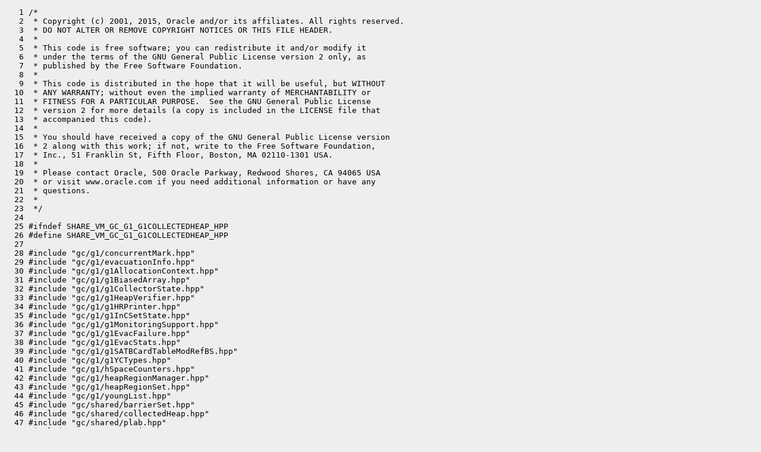

--- FILE ---
content_type: text/html
request_url: https://cr.openjdk.org/~david/JDK-8147814/webrev.01/src/share/vm/gc/g1/g1CollectedHeap.hpp.html
body_size: 22727
content:
<?xml version="1.0"?>
<!DOCTYPE html PUBLIC "-//W3C//DTD XHTML 1.0 Transitional//EN"
    "http://www.w3.org/TR/xhtml1/DTD/xhtml1-transitional.dtd">
<html xmlns="http://www.w3.org/1999/xhtml" xml:lang="en" lang="en">
<head><meta charset="utf-8">
<meta http-equiv="cache-control" content="no-cache" />
<meta http-equiv="Pragma" content="no-cache" />
<meta http-equiv="Expires" content="-1" />
<!--
   Note to customizers: the body of the webrev is IDed as SUNWwebrev
   to allow easy overriding by users of webrev via the userContent.css
   mechanism available in some browsers.

   For example, to have all "removed" information be red instead of
   brown, set a rule in your userContent.css file like:

       body#SUNWwebrev span.removed { color: red ! important; }
-->
<style type="text/css" media="screen">
body {
    background-color: #eeeeee;
}
hr {
    border: none 0;
    border-top: 1px solid #aaa;
    height: 1px;
}
div.summary {
    font-size: .8em;
    border-bottom: 1px solid #aaa;
    padding-left: 1em;
    padding-right: 1em;
}
div.summary h2 {
    margin-bottom: 0.3em;
}
div.summary table th {
    text-align: right;
    vertical-align: top;
    white-space: nowrap;
}
span.lineschanged {
    font-size: 0.7em;
}
span.oldmarker {
    color: red;
    font-size: large;
    font-weight: bold;
}
span.newmarker {
    color: green;
    font-size: large;
    font-weight: bold;
}
span.removed {
    color: brown;
}
span.changed {
    color: blue;
}
span.new {
    color: blue;
    font-weight: bold;
}
a.print { font-size: x-small; }

</style>

<style type="text/css" media="print">
pre { font-size: 0.8em; font-family: courier, monospace; }
span.removed { color: #444; font-style: italic }
span.changed { font-weight: bold; }
span.new { font-weight: bold; }
span.newmarker { font-size: 1.2em; font-weight: bold; }
span.oldmarker { font-size: 1.2em; font-weight: bold; }
a.print {display: none}
hr { border: none 0; border-top: 1px solid #aaa; height: 1px; }
</style>

<title>New src/share/vm/gc/g1/g1CollectedHeap.hpp</title>
<body id="SUNWwebrev">
<pre>
   1 /*
   2  * Copyright (c) 2001, 2015, Oracle and/or its affiliates. All rights reserved.
   3  * DO NOT ALTER OR REMOVE COPYRIGHT NOTICES OR THIS FILE HEADER.
   4  *
   5  * This code is free software; you can redistribute it and/or modify it
   6  * under the terms of the GNU General Public License version 2 only, as
   7  * published by the Free Software Foundation.
   8  *
   9  * This code is distributed in the hope that it will be useful, but WITHOUT
  10  * ANY WARRANTY; without even the implied warranty of MERCHANTABILITY or
  11  * FITNESS FOR A PARTICULAR PURPOSE.  See the GNU General Public License
  12  * version 2 for more details (a copy is included in the LICENSE file that
  13  * accompanied this code).
  14  *
  15  * You should have received a copy of the GNU General Public License version
  16  * 2 along with this work; if not, write to the Free Software Foundation,
  17  * Inc., 51 Franklin St, Fifth Floor, Boston, MA 02110-1301 USA.
  18  *
  19  * Please contact Oracle, 500 Oracle Parkway, Redwood Shores, CA 94065 USA
  20  * or visit www.oracle.com if you need additional information or have any
  21  * questions.
  22  *
  23  */
  24 
  25 #ifndef SHARE_VM_GC_G1_G1COLLECTEDHEAP_HPP
  26 #define SHARE_VM_GC_G1_G1COLLECTEDHEAP_HPP
  27 
  28 #include "gc/g1/concurrentMark.hpp"
  29 #include "gc/g1/evacuationInfo.hpp"
  30 #include "gc/g1/g1AllocationContext.hpp"
  31 #include "gc/g1/g1BiasedArray.hpp"
  32 #include "gc/g1/g1CollectorState.hpp"
  33 #include "gc/g1/g1HeapVerifier.hpp"
  34 #include "gc/g1/g1HRPrinter.hpp"
  35 #include "gc/g1/g1InCSetState.hpp"
  36 #include "gc/g1/g1MonitoringSupport.hpp"
  37 #include "gc/g1/g1EvacFailure.hpp"
  38 #include "gc/g1/g1EvacStats.hpp"
  39 #include "gc/g1/g1SATBCardTableModRefBS.hpp"
  40 #include "gc/g1/g1YCTypes.hpp"
  41 #include "gc/g1/hSpaceCounters.hpp"
  42 #include "gc/g1/heapRegionManager.hpp"
  43 #include "gc/g1/heapRegionSet.hpp"
  44 #include "gc/g1/youngList.hpp"
  45 #include "gc/shared/barrierSet.hpp"
  46 #include "gc/shared/collectedHeap.hpp"
  47 #include "gc/shared/plab.hpp"
  48 #include "memory/memRegion.hpp"
  49 #include "utilities/stack.hpp"
  50 
  51 // A "G1CollectedHeap" is an implementation of a java heap for HotSpot.
  52 // It uses the "Garbage First" heap organization and algorithm, which
  53 // may combine concurrent marking with parallel, incremental compaction of
  54 // heap subsets that will yield large amounts of garbage.
  55 
  56 // Forward declarations
  57 class HeapRegion;
  58 class HRRSCleanupTask;
  59 class GenerationSpec;
  60 class OopsInHeapRegionClosure;
  61 class G1ParScanThreadState;
  62 class G1ParScanThreadStateSet;
  63 class G1KlassScanClosure;
  64 class G1ParScanThreadState;
  65 class ObjectClosure;
  66 class SpaceClosure;
  67 class CompactibleSpaceClosure;
  68 class Space;
  69 class G1CollectorPolicy;
  70 class G1RemSet;
  71 class HeapRegionRemSetIterator;
  72 class ConcurrentMark;
  73 class ConcurrentMarkThread;
  74 class ConcurrentG1Refine;
  75 class ConcurrentGCTimer;
  76 class GenerationCounters;
  77 class STWGCTimer;
  78 class G1NewTracer;
  79 class G1OldTracer;
  80 class EvacuationFailedInfo;
  81 class nmethod;
  82 class Ticks;
  83 class WorkGang;
  84 class G1Allocator;
  85 class G1ArchiveAllocator;
  86 
  87 typedef OverflowTaskQueue&lt;StarTask, mtGC&gt;         RefToScanQueue;
  88 typedef GenericTaskQueueSet&lt;RefToScanQueue, mtGC&gt; RefToScanQueueSet;
  89 
  90 typedef int RegionIdx_t;   // needs to hold [ 0..max_regions() )
  91 typedef int CardIdx_t;     // needs to hold [ 0..CardsPerRegion )
  92 
  93 // The G1 STW is alive closure.
  94 // An instance is embedded into the G1CH and used as the
  95 // (optional) _is_alive_non_header closure in the STW
  96 // reference processor. It is also extensively used during
  97 // reference processing during STW evacuation pauses.
  98 class G1STWIsAliveClosure: public BoolObjectClosure {
  99   G1CollectedHeap* _g1;
 100 public:
 101   G1STWIsAliveClosure(G1CollectedHeap* g1) : _g1(g1) {}
 102   bool do_object_b(oop p);
 103 };
 104 
 105 class RefineCardTableEntryClosure;
 106 
 107 class G1RegionMappingChangedListener : public G1MappingChangedListener {
 108  private:
 109   void reset_from_card_cache(uint start_idx, size_t num_regions);
 110  public:
 111   virtual void on_commit(uint start_idx, size_t num_regions, bool zero_filled);
 112 };
 113 
 114 class G1CollectedHeap : public CollectedHeap {
 115   friend class VM_CollectForMetadataAllocation;
 116   friend class VM_G1CollectForAllocation;
 117   friend class VM_G1CollectFull;
 118   friend class VM_G1IncCollectionPause;
 119   friend class VMStructs;
 120   friend class MutatorAllocRegion;
 121   friend class G1GCAllocRegion;
 122   friend class G1HeapVerifier;
 123 
 124   // Closures used in implementation.
 125   friend class G1ParScanThreadState;
 126   friend class G1ParScanThreadStateSet;
 127   friend class G1ParTask;
 128   friend class G1PLABAllocator;
 129   friend class G1PrepareCompactClosure;
 130 
 131   // Other related classes.
 132   friend class HeapRegionClaimer;
 133 
 134   // Testing classes.
 135   friend class G1CheckCSetFastTableClosure;
 136 
 137 private:
 138   WorkGang* _workers;
 139 
 140   static size_t _humongous_object_threshold_in_words;
 141 
 142   // The secondary free list which contains regions that have been
 143   // freed up during the cleanup process. This will be appended to
 144   // the master free list when appropriate.
 145   FreeRegionList _secondary_free_list;
 146 
 147   // It keeps track of the old regions.
 148   HeapRegionSet _old_set;
 149 
 150   // It keeps track of the humongous regions.
 151   HeapRegionSet _humongous_set;
 152 
 153   void eagerly_reclaim_humongous_regions();
 154 
 155   // The number of regions we could create by expansion.
 156   uint _expansion_regions;
 157 
 158   // The block offset table for the G1 heap.
 159   G1BlockOffsetTable* _bot;
 160 
 161   // Tears down the region sets / lists so that they are empty and the
 162   // regions on the heap do not belong to a region set / list. The
 163   // only exception is the humongous set which we leave unaltered. If
 164   // free_list_only is true, it will only tear down the master free
 165   // list. It is called before a Full GC (free_list_only == false) or
 166   // before heap shrinking (free_list_only == true).
 167   void tear_down_region_sets(bool free_list_only);
 168 
 169   // Rebuilds the region sets / lists so that they are repopulated to
 170   // reflect the contents of the heap. The only exception is the
 171   // humongous set which was not torn down in the first place. If
 172   // free_list_only is true, it will only rebuild the master free
 173   // list. It is called after a Full GC (free_list_only == false) or
 174   // after heap shrinking (free_list_only == true).
 175   void rebuild_region_sets(bool free_list_only);
 176 
 177   // Callback for region mapping changed events.
 178   G1RegionMappingChangedListener _listener;
 179 
 180   // The sequence of all heap regions in the heap.
 181   HeapRegionManager _hrm;
 182 
 183   // Manages all allocations with regions except humongous object allocations.
 184   G1Allocator* _allocator;
 185 
 186   // Manages all heap verification.
 187   G1HeapVerifier* _verifier;
 188 
 189   // Outside of GC pauses, the number of bytes used in all regions other
 190   // than the current allocation region(s).
 191   size_t _summary_bytes_used;
 192 
 193   void increase_used(size_t bytes);
 194   void decrease_used(size_t bytes);
 195 
 196   void set_used(size_t bytes);
 197 
 198   // Class that handles archive allocation ranges.
 199   G1ArchiveAllocator* _archive_allocator;
 200 
 201   // Statistics for each allocation context
 202   AllocationContextStats _allocation_context_stats;
 203 
 204   // GC allocation statistics policy for survivors.
 205   G1EvacStats _survivor_evac_stats;
 206 
 207   // GC allocation statistics policy for tenured objects.
 208   G1EvacStats _old_evac_stats;
 209 
 210   // It specifies whether we should attempt to expand the heap after a
 211   // region allocation failure. If heap expansion fails we set this to
 212   // false so that we don't re-attempt the heap expansion (it's likely
 213   // that subsequent expansion attempts will also fail if one fails).
 214   // Currently, it is only consulted during GC and it's reset at the
 215   // start of each GC.
 216   bool _expand_heap_after_alloc_failure;
 217 
 218   // Helper for monitoring and management support.
 219   G1MonitoringSupport* _g1mm;
 220 
 221   // Records whether the region at the given index is (still) a
 222   // candidate for eager reclaim.  Only valid for humongous start
 223   // regions; other regions have unspecified values.  Humongous start
 224   // regions are initialized at start of collection pause, with
 225   // candidates removed from the set as they are found reachable from
 226   // roots or the young generation.
 227   class HumongousReclaimCandidates : public G1BiasedMappedArray&lt;bool&gt; {
 228    protected:
 229     bool default_value() const { return false; }
 230    public:
 231     void clear() { G1BiasedMappedArray&lt;bool&gt;::clear(); }
 232     void set_candidate(uint region, bool value) {
 233       set_by_index(region, value);
 234     }
 235     bool is_candidate(uint region) {
 236       return get_by_index(region);
 237     }
 238   };
 239 
 240   HumongousReclaimCandidates _humongous_reclaim_candidates;
 241   // Stores whether during humongous object registration we found candidate regions.
 242   // If not, we can skip a few steps.
 243   bool _has_humongous_reclaim_candidates;
 244 
 245   volatile unsigned _gc_time_stamp;
 246 
 247   G1HRPrinter _hr_printer;
 248 
 249   // It decides whether an explicit GC should start a concurrent cycle
 250   // instead of doing a STW GC. Currently, a concurrent cycle is
 251   // explicitly started if:
 252   // (a) cause == _gc_locker and +GCLockerInvokesConcurrent, or
 253   // (b) cause == _g1_humongous_allocation
 254   // (c) cause == _java_lang_system_gc and +ExplicitGCInvokesConcurrent.
 255   // (d) cause == _dcmd_gc_run and +ExplicitGCInvokesConcurrent.
 256   // (e) cause == _update_allocation_context_stats_inc
 257   // (f) cause == _wb_conc_mark
 258   bool should_do_concurrent_full_gc(GCCause::Cause cause);
 259 
 260   // indicates whether we are in young or mixed GC mode
 261   G1CollectorState _collector_state;
 262 
 263   // Keeps track of how many "old marking cycles" (i.e., Full GCs or
 264   // concurrent cycles) we have started.
 265   volatile uint _old_marking_cycles_started;
 266 
 267   // Keeps track of how many "old marking cycles" (i.e., Full GCs or
 268   // concurrent cycles) we have completed.
 269   volatile uint _old_marking_cycles_completed;
 270 
 271   bool _heap_summary_sent;
 272 
 273   // This is a non-product method that is helpful for testing. It is
 274   // called at the end of a GC and artificially expands the heap by
 275   // allocating a number of dead regions. This way we can induce very
 276   // frequent marking cycles and stress the cleanup / concurrent
 277   // cleanup code more (as all the regions that will be allocated by
 278   // this method will be found dead by the marking cycle).
 279   void allocate_dummy_regions() PRODUCT_RETURN;
 280 
 281   // Clear RSets after a compaction. It also resets the GC time stamps.
 282   void clear_rsets_post_compaction();
 283 
 284   // If the HR printer is active, dump the state of the regions in the
 285   // heap after a compaction.
 286   void print_hrm_post_compaction();
 287 
 288   // Create a memory mapper for auxiliary data structures of the given size and
 289   // translation factor.
 290   static G1RegionToSpaceMapper* create_aux_memory_mapper(const char* description,
 291                                                          size_t size,
 292                                                          size_t translation_factor);
 293 
 294   void log_gc_footer(jlong pause_time_counter);
 295 
 296   void trace_heap(GCWhen::Type when, const GCTracer* tracer);
 297 
 298   void process_weak_jni_handles();
 299 
 300   // These are macros so that, if the assert fires, we get the correct
 301   // line number, file, etc.
 302 
 303 #define heap_locking_asserts_params(_extra_message_)                          \
 304   "%s : Heap_lock locked: %s, at safepoint: %s, is VM thread: %s",            \
 305   (_extra_message_),                                                          \
 306   BOOL_TO_STR(Heap_lock-&gt;owned_by_self()),                                    \
 307   BOOL_TO_STR(SafepointSynchronize::is_at_safepoint()),                       \
 308   BOOL_TO_STR(Thread::current()-&gt;is_VM_thread())
 309 
 310 #define assert_heap_locked()                                                  \
 311   do {                                                                        \
 312     assert(Heap_lock-&gt;owned_by_self(),                                        \
 313            heap_locking_asserts_params("should be holding the Heap_lock"));   \
 314   } while (0)
 315 
 316 #define assert_heap_locked_or_at_safepoint(_should_be_vm_thread_)             \
 317   do {                                                                        \
 318     assert(Heap_lock-&gt;owned_by_self() ||                                      \
 319            (SafepointSynchronize::is_at_safepoint() &amp;&amp;                        \
 320              ((_should_be_vm_thread_) == Thread::current()-&gt;is_VM_thread())), \
 321            heap_locking_asserts_params("should be holding the Heap_lock or "  \
 322                                         "should be at a safepoint"));         \
 323   } while (0)
 324 
 325 #define assert_heap_locked_and_not_at_safepoint()                             \
 326   do {                                                                        \
 327     assert(Heap_lock-&gt;owned_by_self() &amp;&amp;                                      \
 328                                     !SafepointSynchronize::is_at_safepoint(), \
 329           heap_locking_asserts_params("should be holding the Heap_lock and "  \
 330                                        "should not be at a safepoint"));      \
 331   } while (0)
 332 
 333 #define assert_heap_not_locked()                                              \
 334   do {                                                                        \
 335     assert(!Heap_lock-&gt;owned_by_self(),                                       \
 336         heap_locking_asserts_params("should not be holding the Heap_lock"));  \
 337   } while (0)
 338 
 339 #define assert_heap_not_locked_and_not_at_safepoint()                         \
 340   do {                                                                        \
 341     assert(!Heap_lock-&gt;owned_by_self() &amp;&amp;                                     \
 342                                     !SafepointSynchronize::is_at_safepoint(), \
 343       heap_locking_asserts_params("should not be holding the Heap_lock and "  \
 344                                    "should not be at a safepoint"));          \
 345   } while (0)
 346 
 347 #define assert_at_safepoint(_should_be_vm_thread_)                            \
 348   do {                                                                        \
 349     assert(SafepointSynchronize::is_at_safepoint() &amp;&amp;                         \
 350               ((_should_be_vm_thread_) == Thread::current()-&gt;is_VM_thread()), \
 351            heap_locking_asserts_params("should be at a safepoint"));          \
 352   } while (0)
 353 
 354 #define assert_not_at_safepoint()                                             \
 355   do {                                                                        \
 356     assert(!SafepointSynchronize::is_at_safepoint(),                          \
 357            heap_locking_asserts_params("should not be at a safepoint"));      \
 358   } while (0)
 359 
 360 protected:
 361 
 362   // The young region list.
 363   YoungList*  _young_list;
 364 
 365   // The current policy object for the collector.
 366   G1CollectorPolicy* _g1_policy;
 367 
 368   // This is the second level of trying to allocate a new region. If
 369   // new_region() didn't find a region on the free_list, this call will
 370   // check whether there's anything available on the
 371   // secondary_free_list and/or wait for more regions to appear on
 372   // that list, if _free_regions_coming is set.
 373   HeapRegion* new_region_try_secondary_free_list(bool is_old);
 374 
 375   // Try to allocate a single non-humongous HeapRegion sufficient for
 376   // an allocation of the given word_size. If do_expand is true,
 377   // attempt to expand the heap if necessary to satisfy the allocation
 378   // request. If the region is to be used as an old region or for a
 379   // humongous object, set is_old to true. If not, to false.
 380   HeapRegion* new_region(size_t word_size, bool is_old, bool do_expand);
 381 
 382   // Initialize a contiguous set of free regions of length num_regions
 383   // and starting at index first so that they appear as a single
 384   // humongous region.
 385   HeapWord* humongous_obj_allocate_initialize_regions(uint first,
 386                                                       uint num_regions,
 387                                                       size_t word_size,
 388                                                       AllocationContext_t context);
 389 
 390   // Attempt to allocate a humongous object of the given size. Return
 391   // NULL if unsuccessful.
 392   HeapWord* humongous_obj_allocate(size_t word_size, AllocationContext_t context);
 393 
 394   // The following two methods, allocate_new_tlab() and
 395   // mem_allocate(), are the two main entry points from the runtime
 396   // into the G1's allocation routines. They have the following
 397   // assumptions:
 398   //
 399   // * They should both be called outside safepoints.
 400   //
 401   // * They should both be called without holding the Heap_lock.
 402   //
 403   // * All allocation requests for new TLABs should go to
 404   //   allocate_new_tlab().
 405   //
 406   // * All non-TLAB allocation requests should go to mem_allocate().
 407   //
 408   // * If either call cannot satisfy the allocation request using the
 409   //   current allocating region, they will try to get a new one. If
 410   //   this fails, they will attempt to do an evacuation pause and
 411   //   retry the allocation.
 412   //
 413   // * If all allocation attempts fail, even after trying to schedule
 414   //   an evacuation pause, allocate_new_tlab() will return NULL,
 415   //   whereas mem_allocate() will attempt a heap expansion and/or
 416   //   schedule a Full GC.
 417   //
 418   // * We do not allow humongous-sized TLABs. So, allocate_new_tlab
 419   //   should never be called with word_size being humongous. All
 420   //   humongous allocation requests should go to mem_allocate() which
 421   //   will satisfy them with a special path.
 422 
 423   virtual HeapWord* allocate_new_tlab(size_t word_size);
 424 
 425   virtual HeapWord* mem_allocate(size_t word_size,
 426                                  bool*  gc_overhead_limit_was_exceeded);
 427 
 428   // The following three methods take a gc_count_before_ret
 429   // parameter which is used to return the GC count if the method
 430   // returns NULL. Given that we are required to read the GC count
 431   // while holding the Heap_lock, and these paths will take the
 432   // Heap_lock at some point, it's easier to get them to read the GC
 433   // count while holding the Heap_lock before they return NULL instead
 434   // of the caller (namely: mem_allocate()) having to also take the
 435   // Heap_lock just to read the GC count.
 436 
 437   // First-level mutator allocation attempt: try to allocate out of
 438   // the mutator alloc region without taking the Heap_lock. This
 439   // should only be used for non-humongous allocations.
 440   inline HeapWord* attempt_allocation(size_t word_size,
 441                                       uint* gc_count_before_ret,
 442                                       uint* gclocker_retry_count_ret);
 443 
 444   // Second-level mutator allocation attempt: take the Heap_lock and
 445   // retry the allocation attempt, potentially scheduling a GC
 446   // pause. This should only be used for non-humongous allocations.
 447   HeapWord* attempt_allocation_slow(size_t word_size,
 448                                     AllocationContext_t context,
 449                                     uint* gc_count_before_ret,
 450                                     uint* gclocker_retry_count_ret);
 451 
 452   // Takes the Heap_lock and attempts a humongous allocation. It can
 453   // potentially schedule a GC pause.
 454   HeapWord* attempt_allocation_humongous(size_t word_size,
 455                                          uint* gc_count_before_ret,
 456                                          uint* gclocker_retry_count_ret);
 457 
 458   // Allocation attempt that should be called during safepoints (e.g.,
 459   // at the end of a successful GC). expect_null_mutator_alloc_region
 460   // specifies whether the mutator alloc region is expected to be NULL
 461   // or not.
 462   HeapWord* attempt_allocation_at_safepoint(size_t word_size,
 463                                             AllocationContext_t context,
 464                                             bool expect_null_mutator_alloc_region);
 465 
 466   // These methods are the "callbacks" from the G1AllocRegion class.
 467 
 468   // For mutator alloc regions.
 469   HeapRegion* new_mutator_alloc_region(size_t word_size, bool force);
 470   void retire_mutator_alloc_region(HeapRegion* alloc_region,
 471                                    size_t allocated_bytes);
 472 
 473   // For GC alloc regions.
 474   HeapRegion* new_gc_alloc_region(size_t word_size, uint count,
 475                                   InCSetState dest);
 476   void retire_gc_alloc_region(HeapRegion* alloc_region,
 477                               size_t allocated_bytes, InCSetState dest);
 478 
 479   // - if explicit_gc is true, the GC is for a System.gc() etc,
 480   //   otherwise it's for a failed allocation.
 481   // - if clear_all_soft_refs is true, all soft references should be
 482   //   cleared during the GC.
 483   // - it returns false if it is unable to do the collection due to the
 484   //   GC locker being active, true otherwise.
 485   bool do_full_collection(bool explicit_gc,
 486                           bool clear_all_soft_refs);
 487 
 488   // Callback from VM_G1CollectFull operation, or collect_as_vm_thread.
 489   virtual void do_full_collection(bool clear_all_soft_refs);
 490 
 491   // Resize the heap if necessary after a full collection.
 492   void resize_if_necessary_after_full_collection();
 493 
 494   // Callback from VM_G1CollectForAllocation operation.
 495   // This function does everything necessary/possible to satisfy a
 496   // failed allocation request (including collection, expansion, etc.)
 497   HeapWord* satisfy_failed_allocation(size_t word_size,
 498                                       AllocationContext_t context,
 499                                       bool* succeeded);
 500 private:
 501   // Helper method for satisfy_failed_allocation()
 502   HeapWord* satisfy_failed_allocation_helper(size_t word_size,
 503                                              AllocationContext_t context,
 504                                              bool do_gc,
 505                                              bool clear_all_soft_refs,
 506                                              bool expect_null_mutator_alloc_region,
 507                                              bool* gc_succeeded);
 508 
 509 protected:
 510   // Attempting to expand the heap sufficiently
 511   // to support an allocation of the given "word_size".  If
 512   // successful, perform the allocation and return the address of the
 513   // allocated block, or else "NULL".
 514   HeapWord* expand_and_allocate(size_t word_size, AllocationContext_t context);
 515 
 516   // Process any reference objects discovered during
 517   // an incremental evacuation pause.
 518   void process_discovered_references(G1ParScanThreadStateSet* per_thread_states);
 519 
 520   // Enqueue any remaining discovered references
 521   // after processing.
 522   void enqueue_discovered_references(G1ParScanThreadStateSet* per_thread_states);
 523 
 524 public:
 525   WorkGang* workers() const { return _workers; }
 526 
 527   G1Allocator* allocator() {
 528     return _allocator;
 529   }
 530 
 531   G1HeapVerifier* verifier() {
 532     return _verifier;
 533   }
 534 
 535   G1MonitoringSupport* g1mm() {
 536     assert(_g1mm != NULL, "should have been initialized");
 537     return _g1mm;
 538   }
 539 
 540   // Expand the garbage-first heap by at least the given size (in bytes!).
 541   // Returns true if the heap was expanded by the requested amount;
 542   // false otherwise.
 543   // (Rounds up to a HeapRegion boundary.)
 544   bool expand(size_t expand_bytes, double* expand_time_ms = NULL);
 545 
 546   // Returns the PLAB statistics for a given destination.
 547   inline G1EvacStats* alloc_buffer_stats(InCSetState dest);
 548 
 549   // Determines PLAB size for a given destination.
 550   inline size_t desired_plab_sz(InCSetState dest);
 551 
 552   inline AllocationContextStats&amp; allocation_context_stats();
 553 
 554   // Do anything common to GC's.
 555   void gc_prologue(bool full);
 556   void gc_epilogue(bool full);
 557 
 558   // Modify the reclaim candidate set and test for presence.
 559   // These are only valid for starts_humongous regions.
 560   inline void set_humongous_reclaim_candidate(uint region, bool value);
 561   inline bool is_humongous_reclaim_candidate(uint region);
 562 
 563   // Remove from the reclaim candidate set.  Also remove from the
 564   // collection set so that later encounters avoid the slow path.
 565   inline void set_humongous_is_live(oop obj);
 566 
 567   // Register the given region to be part of the collection set.
 568   inline void register_humongous_region_with_cset(uint index);
 569   // Register regions with humongous objects (actually on the start region) in
 570   // the in_cset_fast_test table.
 571   void register_humongous_regions_with_cset();
 572   // We register a region with the fast "in collection set" test. We
 573   // simply set to true the array slot corresponding to this region.
 574   void register_young_region_with_cset(HeapRegion* r) {
 575     _in_cset_fast_test.set_in_young(r-&gt;hrm_index());
 576   }
 577   void register_old_region_with_cset(HeapRegion* r) {
 578     _in_cset_fast_test.set_in_old(r-&gt;hrm_index());
 579   }
 580   inline void register_ext_region_with_cset(HeapRegion* r) {
 581     _in_cset_fast_test.set_ext(r-&gt;hrm_index());
 582   }
 583   void clear_in_cset(const HeapRegion* hr) {
 584     _in_cset_fast_test.clear(hr);
 585   }
 586 
 587   void clear_cset_fast_test() {
 588     _in_cset_fast_test.clear();
 589   }
 590 
 591   bool is_user_requested_concurrent_full_gc(GCCause::Cause cause);
 592 
 593   // This is called at the start of either a concurrent cycle or a Full
 594   // GC to update the number of old marking cycles started.
 595   void increment_old_marking_cycles_started();
 596 
 597   // This is called at the end of either a concurrent cycle or a Full
 598   // GC to update the number of old marking cycles completed. Those two
 599   // can happen in a nested fashion, i.e., we start a concurrent
 600   // cycle, a Full GC happens half-way through it which ends first,
 601   // and then the cycle notices that a Full GC happened and ends
 602   // too. The concurrent parameter is a boolean to help us do a bit
 603   // tighter consistency checking in the method. If concurrent is
 604   // false, the caller is the inner caller in the nesting (i.e., the
 605   // Full GC). If concurrent is true, the caller is the outer caller
 606   // in this nesting (i.e., the concurrent cycle). Further nesting is
 607   // not currently supported. The end of this call also notifies
 608   // the FullGCCount_lock in case a Java thread is waiting for a full
 609   // GC to happen (e.g., it called System.gc() with
 610   // +ExplicitGCInvokesConcurrent).
 611   void increment_old_marking_cycles_completed(bool concurrent);
 612 
 613   uint old_marking_cycles_completed() {
 614     return _old_marking_cycles_completed;
 615   }
 616 
 617   void register_concurrent_cycle_start(const Ticks&amp; start_time);
 618   void register_concurrent_cycle_end();
 619   void trace_heap_after_concurrent_cycle();
 620 
 621   G1HRPrinter* hr_printer() { return &amp;_hr_printer; }
 622 
 623   // Allocates a new heap region instance.
 624   HeapRegion* new_heap_region(uint hrs_index, MemRegion mr);
 625 
 626   // Allocate the highest free region in the reserved heap. This will commit
 627   // regions as necessary.
 628   HeapRegion* alloc_highest_free_region();
 629 
 630   // Frees a non-humongous region by initializing its contents and
 631   // adding it to the free list that's passed as a parameter (this is
 632   // usually a local list which will be appended to the master free
 633   // list later). The used bytes of freed regions are accumulated in
 634   // pre_used. If par is true, the region's RSet will not be freed
 635   // up. The assumption is that this will be done later.
 636   // The locked parameter indicates if the caller has already taken
 637   // care of proper synchronization. This may allow some optimizations.
 638   void free_region(HeapRegion* hr,
 639                    FreeRegionList* free_list,
 640                    bool par,
 641                    bool locked = false);
 642 
 643   // It dirties the cards that cover the block so that the post
 644   // write barrier never queues anything when updating objects on this
 645   // block. It is assumed (and in fact we assert) that the block
 646   // belongs to a young region.
 647   inline void dirty_young_block(HeapWord* start, size_t word_size);
 648 
 649   // Frees a humongous region by collapsing it into individual regions
 650   // and calling free_region() for each of them. The freed regions
 651   // will be added to the free list that's passed as a parameter (this
 652   // is usually a local list which will be appended to the master free
 653   // list later). The used bytes of freed regions are accumulated in
 654   // pre_used. If par is true, the region's RSet will not be freed
 655   // up. The assumption is that this will be done later.
 656   void free_humongous_region(HeapRegion* hr,
 657                              FreeRegionList* free_list,
 658                              bool par);
 659 
 660   // Facility for allocating in 'archive' regions in high heap memory and
 661   // recording the allocated ranges. These should all be called from the
 662   // VM thread at safepoints, without the heap lock held. They can be used
 663   // to create and archive a set of heap regions which can be mapped at the
 664   // same fixed addresses in a subsequent JVM invocation.
 665   void begin_archive_alloc_range();
 666 
 667   // Check if the requested size would be too large for an archive allocation.
 668   bool is_archive_alloc_too_large(size_t word_size);
 669 
 670   // Allocate memory of the requested size from the archive region. This will
 671   // return NULL if the size is too large or if no memory is available. It
 672   // does not trigger a garbage collection.
 673   HeapWord* archive_mem_allocate(size_t word_size);
 674 
 675   // Optionally aligns the end address and returns the allocated ranges in
 676   // an array of MemRegions in order of ascending addresses.
 677   void end_archive_alloc_range(GrowableArray&lt;MemRegion&gt;* ranges,
 678                                size_t end_alignment_in_bytes = 0);
 679 
 680   // Facility for allocating a fixed range within the heap and marking
 681   // the containing regions as 'archive'. For use at JVM init time, when the
 682   // caller may mmap archived heap data at the specified range(s).
 683   // Verify that the MemRegions specified in the argument array are within the
 684   // reserved heap.
 685   bool check_archive_addresses(MemRegion* range, size_t count);
 686 
 687   // Commit the appropriate G1 regions containing the specified MemRegions
 688   // and mark them as 'archive' regions. The regions in the array must be
 689   // non-overlapping and in order of ascending address.
 690   bool alloc_archive_regions(MemRegion* range, size_t count);
 691 
 692   // Insert any required filler objects in the G1 regions around the specified
 693   // ranges to make the regions parseable. This must be called after
 694   // alloc_archive_regions, and after class loading has occurred.
 695   void fill_archive_regions(MemRegion* range, size_t count);
 696 
 697   // For each of the specified MemRegions, uncommit the containing G1 regions
 698   // which had been allocated by alloc_archive_regions. This should be called
 699   // rather than fill_archive_regions at JVM init time if the archive file
 700   // mapping failed, with the same non-overlapping and sorted MemRegion array.
 701   void dealloc_archive_regions(MemRegion* range, size_t count);
 702 
 703 protected:
 704 
 705   // Shrink the garbage-first heap by at most the given size (in bytes!).
 706   // (Rounds down to a HeapRegion boundary.)
 707   virtual void shrink(size_t expand_bytes);
 708   void shrink_helper(size_t expand_bytes);
 709 
 710   #if TASKQUEUE_STATS
 711   static void print_taskqueue_stats_hdr(outputStream* const st);
 712   void print_taskqueue_stats() const;
 713   void reset_taskqueue_stats();
 714   #endif // TASKQUEUE_STATS
 715 
 716   // Schedule the VM operation that will do an evacuation pause to
 717   // satisfy an allocation request of word_size. *succeeded will
 718   // return whether the VM operation was successful (it did do an
 719   // evacuation pause) or not (another thread beat us to it or the GC
 720   // locker was active). Given that we should not be holding the
 721   // Heap_lock when we enter this method, we will pass the
 722   // gc_count_before (i.e., total_collections()) as a parameter since
 723   // it has to be read while holding the Heap_lock. Currently, both
 724   // methods that call do_collection_pause() release the Heap_lock
 725   // before the call, so it's easy to read gc_count_before just before.
 726   HeapWord* do_collection_pause(size_t         word_size,
 727                                 uint           gc_count_before,
 728                                 bool*          succeeded,
 729                                 GCCause::Cause gc_cause);
 730 
 731   void wait_for_root_region_scanning();
 732 
 733   // The guts of the incremental collection pause, executed by the vm
 734   // thread. It returns false if it is unable to do the collection due
 735   // to the GC locker being active, true otherwise
 736   bool do_collection_pause_at_safepoint(double target_pause_time_ms);
 737 
 738   // Actually do the work of evacuating the collection set.
 739   virtual void evacuate_collection_set(EvacuationInfo&amp; evacuation_info, G1ParScanThreadStateSet* per_thread_states);
 740 
 741   void pre_evacuate_collection_set();
 742   void post_evacuate_collection_set(EvacuationInfo&amp; evacuation_info, G1ParScanThreadStateSet* pss);
 743 
 744   // Print the header for the per-thread termination statistics.
 745   static void print_termination_stats_hdr();
 746   // Print actual per-thread termination statistics.
 747   void print_termination_stats(uint worker_id,
 748                                double elapsed_ms,
 749                                double strong_roots_ms,
 750                                double term_ms,
 751                                size_t term_attempts,
 752                                size_t alloc_buffer_waste,
 753                                size_t undo_waste) const;
 754   // Update object copying statistics.
 755   void record_obj_copy_mem_stats();
 756 
 757   // The g1 remembered set of the heap.
 758   G1RemSet* _g1_rem_set;
 759 
 760   // A set of cards that cover the objects for which the Rsets should be updated
 761   // concurrently after the collection.
 762   DirtyCardQueueSet _dirty_card_queue_set;
 763 
 764   // The closure used to refine a single card.
 765   RefineCardTableEntryClosure* _refine_cte_cl;
 766 
 767   // After a collection pause, make the regions in the CS into free
 768   // regions.
 769   void free_collection_set(HeapRegion* cs_head, EvacuationInfo&amp; evacuation_info, const size_t* surviving_young_words);
 770 
 771   // Abandon the current collection set without recording policy
 772   // statistics or updating free lists.
 773   void abandon_collection_set(HeapRegion* cs_head);
 774 
 775   // The concurrent marker (and the thread it runs in.)
 776   ConcurrentMark* _cm;
 777   ConcurrentMarkThread* _cmThread;
 778 
 779   // The concurrent refiner.
 780   ConcurrentG1Refine* _cg1r;
 781 
 782   // The parallel task queues
 783   RefToScanQueueSet *_task_queues;
 784 
 785   // True iff a evacuation has failed in the current collection.
 786   bool _evacuation_failed;
 787 
 788   EvacuationFailedInfo* _evacuation_failed_info_array;
 789 
 790   // Failed evacuations cause some logical from-space objects to have
 791   // forwarding pointers to themselves.  Reset them.
 792   void remove_self_forwarding_pointers();
 793 
 794   // Restore the preserved mark words for objects with self-forwarding pointers.
 795   void restore_preserved_marks();
 796 
 797   // Restore the objects in the regions in the collection set after an
 798   // evacuation failure.
 799   void restore_after_evac_failure();
 800 
 801   // Stores marks with the corresponding oop that we need to preserve during evacuation
 802   // failure.
 803   OopAndMarkOopStack*  _preserved_objs;
 804 
 805   // Preserve the mark of "obj", if necessary, in preparation for its mark
 806   // word being overwritten with a self-forwarding-pointer.
 807   void preserve_mark_during_evac_failure(uint worker_id, oop obj, markOop m);
 808 
 809 #ifndef PRODUCT
 810   // Support for forcing evacuation failures. Analogous to
 811   // PromotionFailureALot for the other collectors.
 812 
 813   // Records whether G1EvacuationFailureALot should be in effect
 814   // for the current GC
 815   bool _evacuation_failure_alot_for_current_gc;
 816 
 817   // Used to record the GC number for interval checking when
 818   // determining whether G1EvaucationFailureALot is in effect
 819   // for the current GC.
 820   size_t _evacuation_failure_alot_gc_number;
 821 
 822   // Count of the number of evacuations between failures.
 823   volatile size_t _evacuation_failure_alot_count;
 824 
 825   // Set whether G1EvacuationFailureALot should be in effect
 826   // for the current GC (based upon the type of GC and which
 827   // command line flags are set);
 828   inline bool evacuation_failure_alot_for_gc_type(bool gcs_are_young,
 829                                                   bool during_initial_mark,
 830                                                   bool during_marking);
 831 
 832   inline void set_evacuation_failure_alot_for_current_gc();
 833 
 834   // Return true if it's time to cause an evacuation failure.
 835   inline bool evacuation_should_fail();
 836 
 837   // Reset the G1EvacuationFailureALot counters.  Should be called at
 838   // the end of an evacuation pause in which an evacuation failure occurred.
 839   inline void reset_evacuation_should_fail();
 840 #endif // !PRODUCT
 841 
 842   // ("Weak") Reference processing support.
 843   //
 844   // G1 has 2 instances of the reference processor class. One
 845   // (_ref_processor_cm) handles reference object discovery
 846   // and subsequent processing during concurrent marking cycles.
 847   //
 848   // The other (_ref_processor_stw) handles reference object
 849   // discovery and processing during full GCs and incremental
 850   // evacuation pauses.
 851   //
 852   // During an incremental pause, reference discovery will be
 853   // temporarily disabled for _ref_processor_cm and will be
 854   // enabled for _ref_processor_stw. At the end of the evacuation
 855   // pause references discovered by _ref_processor_stw will be
 856   // processed and discovery will be disabled. The previous
 857   // setting for reference object discovery for _ref_processor_cm
 858   // will be re-instated.
 859   //
 860   // At the start of marking:
 861   //  * Discovery by the CM ref processor is verified to be inactive
 862   //    and it's discovered lists are empty.
 863   //  * Discovery by the CM ref processor is then enabled.
 864   //
 865   // At the end of marking:
 866   //  * Any references on the CM ref processor's discovered
 867   //    lists are processed (possibly MT).
 868   //
 869   // At the start of full GC we:
 870   //  * Disable discovery by the CM ref processor and
 871   //    empty CM ref processor's discovered lists
 872   //    (without processing any entries).
 873   //  * Verify that the STW ref processor is inactive and it's
 874   //    discovered lists are empty.
 875   //  * Temporarily set STW ref processor discovery as single threaded.
 876   //  * Temporarily clear the STW ref processor's _is_alive_non_header
 877   //    field.
 878   //  * Finally enable discovery by the STW ref processor.
 879   //
 880   // The STW ref processor is used to record any discovered
 881   // references during the full GC.
 882   //
 883   // At the end of a full GC we:
 884   //  * Enqueue any reference objects discovered by the STW ref processor
 885   //    that have non-live referents. This has the side-effect of
 886   //    making the STW ref processor inactive by disabling discovery.
 887   //  * Verify that the CM ref processor is still inactive
 888   //    and no references have been placed on it's discovered
 889   //    lists (also checked as a precondition during initial marking).
 890 
 891   // The (stw) reference processor...
 892   ReferenceProcessor* _ref_processor_stw;
 893 
 894   STWGCTimer* _gc_timer_stw;
 895   ConcurrentGCTimer* _gc_timer_cm;
 896 
 897   G1OldTracer* _gc_tracer_cm;
 898   G1NewTracer* _gc_tracer_stw;
 899 
 900   // During reference object discovery, the _is_alive_non_header
 901   // closure (if non-null) is applied to the referent object to
 902   // determine whether the referent is live. If so then the
 903   // reference object does not need to be 'discovered' and can
 904   // be treated as a regular oop. This has the benefit of reducing
 905   // the number of 'discovered' reference objects that need to
 906   // be processed.
 907   //
 908   // Instance of the is_alive closure for embedding into the
 909   // STW reference processor as the _is_alive_non_header field.
 910   // Supplying a value for the _is_alive_non_header field is
 911   // optional but doing so prevents unnecessary additions to
 912   // the discovered lists during reference discovery.
 913   G1STWIsAliveClosure _is_alive_closure_stw;
 914 
 915   // The (concurrent marking) reference processor...
 916   ReferenceProcessor* _ref_processor_cm;
 917 
 918   // Instance of the concurrent mark is_alive closure for embedding
 919   // into the Concurrent Marking reference processor as the
 920   // _is_alive_non_header field. Supplying a value for the
 921   // _is_alive_non_header field is optional but doing so prevents
 922   // unnecessary additions to the discovered lists during reference
 923   // discovery.
 924   G1CMIsAliveClosure _is_alive_closure_cm;
 925 
 926   // Cache used by G1CollectedHeap::start_cset_region_for_worker().
 927   HeapRegion** _worker_cset_start_region;
 928 
 929   // Time stamp to validate the regions recorded in the cache
 930   // used by G1CollectedHeap::start_cset_region_for_worker().
 931   // The heap region entry for a given worker is valid iff
 932   // the associated time stamp value matches the current value
 933   // of G1CollectedHeap::_gc_time_stamp.
 934   uint* _worker_cset_start_region_time_stamp;
 935 
 936   volatile bool _free_regions_coming;
 937 
 938 public:
 939 
 940   void set_refine_cte_cl_concurrency(bool concurrent);
 941 
 942   RefToScanQueue *task_queue(uint i) const;
 943 
 944   uint num_task_queues() const;
 945 
 946   // A set of cards where updates happened during the GC
 947   DirtyCardQueueSet&amp; dirty_card_queue_set() { return _dirty_card_queue_set; }
 948 
 949   // Create a G1CollectedHeap with the specified policy.
 950   // Must call the initialize method afterwards.
 951   // May not return if something goes wrong.
 952   G1CollectedHeap(G1CollectorPolicy* policy);
 953 
 954   // Initialize the G1CollectedHeap to have the initial and
 955   // maximum sizes and remembered and barrier sets
 956   // specified by the policy object.
 957   jint initialize();
 958 
 959   virtual void stop();
 960 
 961   // Return the (conservative) maximum heap alignment for any G1 heap
 962   static size_t conservative_max_heap_alignment();
 963 
 964   // Does operations required after initialization has been done.
 965   void post_initialize();
 966 
 967   // Initialize weak reference processing.
 968   void ref_processing_init();
 969 
 970   virtual Name kind() const {
 971     return CollectedHeap::G1CollectedHeap;
 972   }
 973 
 974   virtual const char* name() const {
 975     return "G1";
 976   }
 977 
 978   const G1CollectorState* collector_state() const { return &amp;_collector_state; }
 979   G1CollectorState* collector_state() { return &amp;_collector_state; }
 980 
 981   // The current policy object for the collector.
 982   G1CollectorPolicy* g1_policy() const { return _g1_policy; }
 983 
 984   virtual CollectorPolicy* collector_policy() const;
 985 
 986   // Adaptive size policy.  No such thing for g1.
 987   virtual AdaptiveSizePolicy* size_policy() { return NULL; }
 988 
 989   // The rem set and barrier set.
 990   G1RemSet* g1_rem_set() const { return _g1_rem_set; }
 991 
 992   void scrub_rem_set(BitMap* region_bm, BitMap* card_bm);
 993 
 994   unsigned get_gc_time_stamp() {
 995     return _gc_time_stamp;
 996   }
 997 
 998   inline void reset_gc_time_stamp();
 999 
1000   void check_gc_time_stamps() PRODUCT_RETURN;
1001 
1002   inline void increment_gc_time_stamp();
1003 
1004   // Reset the given region's GC timestamp. If it's starts humongous,
1005   // also reset the GC timestamp of its corresponding
1006   // continues humongous regions too.
1007   void reset_gc_time_stamps(HeapRegion* hr);
1008 
1009   // Apply the given closure on all cards in the Hot Card Cache, emptying it.
1010   void iterate_hcc_closure(CardTableEntryClosure* cl, uint worker_i);
1011 
1012   // Apply the given closure on all cards in the Dirty Card Queue Set, emptying it.
1013   void iterate_dirty_card_closure(CardTableEntryClosure* cl, uint worker_i);
1014 
1015   // The shared block offset table array.
1016   G1BlockOffsetTable* bot() const { return _bot; }
1017 
1018   // Reference Processing accessors
1019 
1020   // The STW reference processor....
1021   ReferenceProcessor* ref_processor_stw() const { return _ref_processor_stw; }
1022 
1023   G1NewTracer* gc_tracer_stw() const { return _gc_tracer_stw; }
1024 
1025   // The Concurrent Marking reference processor...
1026   ReferenceProcessor* ref_processor_cm() const { return _ref_processor_cm; }
1027 
1028   ConcurrentGCTimer* gc_timer_cm() const { return _gc_timer_cm; }
1029   G1OldTracer* gc_tracer_cm() const { return _gc_tracer_cm; }
1030 
1031   virtual size_t capacity() const;
1032   virtual size_t used() const;
1033   // This should be called when we're not holding the heap lock. The
1034   // result might be a bit inaccurate.
1035   size_t used_unlocked() const;
1036   size_t recalculate_used() const;
1037 
1038   // These virtual functions do the actual allocation.
1039   // Some heaps may offer a contiguous region for shared non-blocking
1040   // allocation, via inlined code (by exporting the address of the top and
1041   // end fields defining the extent of the contiguous allocation region.)
1042   // But G1CollectedHeap doesn't yet support this.
1043 
1044   virtual bool is_maximal_no_gc() const {
1045     return _hrm.available() == 0;
1046   }
1047 
1048   // The current number of regions in the heap.
1049   uint num_regions() const { return _hrm.length(); }
1050 
1051   // The max number of regions in the heap.
1052   uint max_regions() const { return _hrm.max_length(); }
1053 
1054   // The number of regions that are completely free.
1055   uint num_free_regions() const { return _hrm.num_free_regions(); }
1056 
1057   MemoryUsage get_auxiliary_data_memory_usage() const {
1058     return _hrm.get_auxiliary_data_memory_usage();
1059   }
1060 
1061   // The number of regions that are not completely free.
1062   uint num_used_regions() const { return num_regions() - num_free_regions(); }
1063 
1064 #ifdef ASSERT
1065   bool is_on_master_free_list(HeapRegion* hr) {
1066     return _hrm.is_free(hr);
1067   }
1068 #endif // ASSERT
1069 
1070   // Wrapper for the region list operations that can be called from
1071   // methods outside this class.
1072 
1073   void secondary_free_list_add(FreeRegionList* list) {
1074     _secondary_free_list.add_ordered(list);
1075   }
1076 
1077   void append_secondary_free_list() {
1078     _hrm.insert_list_into_free_list(&amp;_secondary_free_list);
1079   }
1080 
1081   void append_secondary_free_list_if_not_empty_with_lock() {
1082     // If the secondary free list looks empty there's no reason to
1083     // take the lock and then try to append it.
1084     if (!_secondary_free_list.is_empty()) {
1085       MutexLockerEx x(SecondaryFreeList_lock, Mutex::_no_safepoint_check_flag);
1086       append_secondary_free_list();
1087     }
1088   }
1089 
1090   inline void old_set_add(HeapRegion* hr);
1091   inline void old_set_remove(HeapRegion* hr);
1092 
1093   size_t non_young_capacity_bytes() {
1094     return (_old_set.length() + _humongous_set.length()) * HeapRegion::GrainBytes;
1095   }
1096 
1097   void set_free_regions_coming();
1098   void reset_free_regions_coming();
1099   bool free_regions_coming() { return _free_regions_coming; }
1100   void wait_while_free_regions_coming();
1101 
1102   // Determine whether the given region is one that we are using as an
1103   // old GC alloc region.
1104   bool is_old_gc_alloc_region(HeapRegion* hr);
1105 
1106   // Perform a collection of the heap; intended for use in implementing
1107   // "System.gc".  This probably implies as full a collection as the
1108   // "CollectedHeap" supports.
1109   virtual void collect(GCCause::Cause cause);
1110 
1111   virtual bool copy_allocation_context_stats(const jint* contexts,
1112                                              jlong* totals,
1113                                              jbyte* accuracy,
1114                                              jint len);
1115 
1116   // True iff an evacuation has failed in the most-recent collection.
1117   bool evacuation_failed() { return _evacuation_failed; }
1118 
1119   void remove_from_old_sets(const uint old_regions_removed, const uint humongous_regions_removed);
1120   void prepend_to_freelist(FreeRegionList* list);
1121   void decrement_summary_bytes(size_t bytes);
1122 
1123   virtual bool is_in(const void* p) const;
1124 #ifdef ASSERT
1125   // Returns whether p is in one of the available areas of the heap. Slow but
1126   // extensive version.
1127   bool is_in_exact(const void* p) const;
1128 #endif
1129 
1130   // Return "TRUE" iff the given object address is within the collection
1131   // set. Slow implementation.
1132   bool obj_in_cs(oop obj);
1133 
1134   inline bool is_in_cset(const HeapRegion *hr);
1135   inline bool is_in_cset(oop obj);
1136 
1137   inline bool is_in_cset_or_humongous(const oop obj);
1138 
1139  private:
1140   // This array is used for a quick test on whether a reference points into
1141   // the collection set or not. Each of the array's elements denotes whether the
1142   // corresponding region is in the collection set or not.
1143   G1InCSetStateFastTestBiasedMappedArray _in_cset_fast_test;
1144 
1145  public:
1146 
1147   inline InCSetState in_cset_state(const oop obj);
1148 
1149   // Return "TRUE" iff the given object address is in the reserved
1150   // region of g1.
1151   bool is_in_g1_reserved(const void* p) const {
1152     return _hrm.reserved().contains(p);
1153   }
1154 
1155   // Returns a MemRegion that corresponds to the space that has been
1156   // reserved for the heap
1157   MemRegion g1_reserved() const {
1158     return _hrm.reserved();
1159   }
1160 
1161   virtual bool is_in_closed_subset(const void* p) const;
1162 
1163   G1SATBCardTableLoggingModRefBS* g1_barrier_set() {
1164     return barrier_set_cast&lt;G1SATBCardTableLoggingModRefBS&gt;(barrier_set());
1165   }
1166 
1167   // This resets the card table to all zeros.  It is used after
1168   // a collection pause which used the card table to claim cards.
1169   void cleanUpCardTable();
1170 
1171   // Iteration functions.
1172 
1173   // Iterate over all objects, calling "cl.do_object" on each.
1174   virtual void object_iterate(ObjectClosure* cl);
1175 
1176   virtual void safe_object_iterate(ObjectClosure* cl) {
1177     object_iterate(cl);
1178   }
1179 
1180   // Iterate over heap regions, in address order, terminating the
1181   // iteration early if the "doHeapRegion" method returns "true".
1182   void heap_region_iterate(HeapRegionClosure* blk) const;
1183 
1184   // Return the region with the given index. It assumes the index is valid.
1185   inline HeapRegion* region_at(uint index) const;
1186 
1187   // Return the next region (by index) that is part of the same
1188   // humongous object that hr is part of.
1189   inline HeapRegion* next_region_in_humongous(HeapRegion* hr) const;
1190 
1191   // Calculate the region index of the given address. Given address must be
1192   // within the heap.
1193   inline uint addr_to_region(HeapWord* addr) const;
1194 
1195   inline HeapWord* bottom_addr_for_region(uint index) const;
1196 
1197   // Iterate over the heap regions in parallel. Assumes that this will be called
1198   // in parallel by ParallelGCThreads worker threads with distinct worker ids
1199   // in the range [0..max(ParallelGCThreads-1, 1)]. Applies "blk-&gt;doHeapRegion"
1200   // to each of the regions, by attempting to claim the region using the
1201   // HeapRegionClaimer and, if successful, applying the closure to the claimed
1202   // region. The concurrent argument should be set to true if iteration is
1203   // performed concurrently, during which no assumptions are made for consistent
1204   // attributes of the heap regions (as they might be modified while iterating).
1205   void heap_region_par_iterate(HeapRegionClosure* cl,
1206                                uint worker_id,
1207                                HeapRegionClaimer* hrclaimer,
1208                                bool concurrent = false) const;
1209 
1210   // Clear the cached cset start regions and (more importantly)
1211   // the time stamps. Called when we reset the GC time stamp.
1212   void clear_cset_start_regions();
1213 
1214   // Given the id of a worker, obtain or calculate a suitable
1215   // starting region for iterating over the current collection set.
1216   HeapRegion* start_cset_region_for_worker(uint worker_i);
1217 
1218   // Iterate over the regions (if any) in the current collection set.
1219   void collection_set_iterate(HeapRegionClosure* blk);
1220 
1221   // As above but starting from region r
1222   void collection_set_iterate_from(HeapRegion* r, HeapRegionClosure *blk);
1223 
1224   HeapRegion* next_compaction_region(const HeapRegion* from) const;
1225 
1226   // Returns the HeapRegion that contains addr. addr must not be NULL.
1227   template &lt;class T&gt;
1228   inline HeapRegion* heap_region_containing(const T addr) const;
1229 
1230   // A CollectedHeap is divided into a dense sequence of "blocks"; that is,
1231   // each address in the (reserved) heap is a member of exactly
1232   // one block.  The defining characteristic of a block is that it is
1233   // possible to find its size, and thus to progress forward to the next
1234   // block.  (Blocks may be of different sizes.)  Thus, blocks may
1235   // represent Java objects, or they might be free blocks in a
1236   // free-list-based heap (or subheap), as long as the two kinds are
1237   // distinguishable and the size of each is determinable.
1238 
1239   // Returns the address of the start of the "block" that contains the
1240   // address "addr".  We say "blocks" instead of "object" since some heaps
1241   // may not pack objects densely; a chunk may either be an object or a
1242   // non-object.
1243   virtual HeapWord* block_start(const void* addr) const;
1244 
1245   // Requires "addr" to be the start of a chunk, and returns its size.
1246   // "addr + size" is required to be the start of a new chunk, or the end
1247   // of the active area of the heap.
1248   virtual size_t block_size(const HeapWord* addr) const;
1249 
1250   // Requires "addr" to be the start of a block, and returns "TRUE" iff
1251   // the block is an object.
1252   virtual bool block_is_obj(const HeapWord* addr) const;
1253 
1254   // Section on thread-local allocation buffers (TLABs)
1255   // See CollectedHeap for semantics.
1256 
1257   bool supports_tlab_allocation() const;
1258   size_t tlab_capacity(Thread* ignored) const;
1259   size_t tlab_used(Thread* ignored) const;
1260   size_t max_tlab_size() const;
1261   size_t unsafe_max_tlab_alloc(Thread* ignored) const;
1262 
1263   // Can a compiler initialize a new object without store barriers?
1264   // This permission only extends from the creation of a new object
1265   // via a TLAB up to the first subsequent safepoint. If such permission
1266   // is granted for this heap type, the compiler promises to call
1267   // defer_store_barrier() below on any slow path allocation of
1268   // a new object for which such initializing store barriers will
1269   // have been elided. G1, like CMS, allows this, but should be
1270   // ready to provide a compensating write barrier as necessary
1271   // if that storage came out of a non-young region. The efficiency
1272   // of this implementation depends crucially on being able to
1273   // answer very efficiently in constant time whether a piece of
1274   // storage in the heap comes from a young region or not.
1275   // See ReduceInitialCardMarks.
1276   virtual bool can_elide_tlab_store_barriers() const {
1277     return true;
1278   }
1279 
1280   virtual bool card_mark_must_follow_store() const {
1281     return true;
1282   }
1283 
1284   inline bool is_in_young(const oop obj);
1285 
1286   virtual bool is_scavengable(const void* addr);
1287 
1288   // We don't need barriers for initializing stores to objects
1289   // in the young gen: for the SATB pre-barrier, there is no
1290   // pre-value that needs to be remembered; for the remembered-set
1291   // update logging post-barrier, we don't maintain remembered set
1292   // information for young gen objects.
1293   virtual inline bool can_elide_initializing_store_barrier(oop new_obj);
1294 
1295   // Returns "true" iff the given word_size is "very large".
1296   static bool is_humongous(size_t word_size) {
1297     // Note this has to be strictly greater-than as the TLABs
1298     // are capped at the humongous threshold and we want to
1299     // ensure that we don't try to allocate a TLAB as
1300     // humongous and that we don't allocate a humongous
1301     // object in a TLAB.
1302     return word_size &gt; _humongous_object_threshold_in_words;
1303   }
1304 
1305   // Returns the humongous threshold for a specific region size
1306   static size_t humongous_threshold_for(size_t region_size) {
1307     return (region_size / 2);
1308   }
1309 
1310   // Returns the number of regions the humongous object of the given word size
1311   // requires.
1312   static size_t humongous_obj_size_in_regions(size_t word_size);
1313 
1314   // Print the maximum heap capacity.
1315   virtual size_t max_capacity() const;
1316 
1317   virtual jlong millis_since_last_gc();
1318 
1319 
1320   // Convenience function to be used in situations where the heap type can be
1321   // asserted to be this type.
1322   static G1CollectedHeap* heap();
1323 
1324   void set_region_short_lived_locked(HeapRegion* hr);
1325   // add appropriate methods for any other surv rate groups
1326 
1327   YoungList* young_list() const { return _young_list; }
1328 
1329   uint old_regions_count() const { return _old_set.length(); }
1330 
1331   uint humongous_regions_count() const { return _humongous_set.length(); }
1332 
1333   // debugging
1334   bool check_young_list_well_formed() {
1335     return _young_list-&gt;check_list_well_formed();
1336   }
1337 
1338   bool check_young_list_empty(bool check_heap,
1339                               bool check_sample = true);
1340 
1341   // *** Stuff related to concurrent marking.  It's not clear to me that so
1342   // many of these need to be public.
1343 
1344   // The functions below are helper functions that a subclass of
1345   // "CollectedHeap" can use in the implementation of its virtual
1346   // functions.
1347   // This performs a concurrent marking of the live objects in a
1348   // bitmap off to the side.
1349   void doConcurrentMark();
1350 
1351   bool isMarkedPrev(oop obj) const;
1352   bool isMarkedNext(oop obj) const;
1353 
1354   // Determine if an object is dead, given the object and also
1355   // the region to which the object belongs. An object is dead
1356   // iff a) it was not allocated since the last mark, b) it
1357   // is not marked, and c) it is not in an archive region.
1358   bool is_obj_dead(const oop obj, const HeapRegion* hr) const {
1359     return
1360       !hr-&gt;obj_allocated_since_prev_marking(obj) &amp;&amp;
1361       !isMarkedPrev(obj) &amp;&amp;
1362       !hr-&gt;is_archive();
1363   }
1364 
1365   // This function returns true when an object has been
1366   // around since the previous marking and hasn't yet
1367   // been marked during this marking, and is not in an archive region.
1368   bool is_obj_ill(const oop obj, const HeapRegion* hr) const {
1369     return
1370       !hr-&gt;obj_allocated_since_next_marking(obj) &amp;&amp;
1371       !isMarkedNext(obj) &amp;&amp;
1372       !hr-&gt;is_archive();
1373   }
1374 
1375   // Determine if an object is dead, given only the object itself.
1376   // This will find the region to which the object belongs and
1377   // then call the region version of the same function.
1378 
1379   // Added if it is NULL it isn't dead.
1380 
1381   inline bool is_obj_dead(const oop obj) const;
1382 
1383   inline bool is_obj_ill(const oop obj) const;
1384 
1385   ConcurrentMark* concurrent_mark() const { return _cm; }
1386 
1387   // Refinement
1388 
1389   ConcurrentG1Refine* concurrent_g1_refine() const { return _cg1r; }
1390 
1391   // The dirty cards region list is used to record a subset of regions
1392   // whose cards need clearing. The list if populated during the
1393   // remembered set scanning and drained during the card table
1394   // cleanup. Although the methods are reentrant, population/draining
1395   // phases must not overlap. For synchronization purposes the last
1396   // element on the list points to itself.
1397   HeapRegion* _dirty_cards_region_list;
1398   void push_dirty_cards_region(HeapRegion* hr);
1399   HeapRegion* pop_dirty_cards_region();
1400 
1401   // Optimized nmethod scanning support routines
1402 
1403   // Register the given nmethod with the G1 heap.
1404   virtual void register_nmethod(nmethod* nm);
1405 
1406   // Unregister the given nmethod from the G1 heap.
1407   virtual void unregister_nmethod(nmethod* nm);
1408 
1409   // Free up superfluous code root memory.
1410   void purge_code_root_memory();
1411 
1412   // Rebuild the strong code root lists for each region
1413   // after a full GC.
1414   void rebuild_strong_code_roots();
1415 
1416   // Delete entries for dead interned string and clean up unreferenced symbols
1417   // in symbol table, possibly in parallel.
1418   void unlink_string_and_symbol_table(BoolObjectClosure* is_alive, bool unlink_strings = true, bool unlink_symbols = true);
1419 
1420   // Parallel phase of unloading/cleaning after G1 concurrent mark.
1421   void parallel_cleaning(BoolObjectClosure* is_alive, bool process_strings, bool process_symbols, bool class_unloading_occurred);
1422 
1423   // Redirty logged cards in the refinement queue.
1424   void redirty_logged_cards();
1425   // Verification
1426 
1427   // Perform any cleanup actions necessary before allowing a verification.
1428   virtual void prepare_for_verify();
1429 
1430   // Perform verification.
1431 
1432   // vo == UsePrevMarking  -&gt; use "prev" marking information,
1433   // vo == UseNextMarking -&gt; use "next" marking information
1434   // vo == UseMarkWord    -&gt; use the mark word in the object header
1435   //
1436   // NOTE: Only the "prev" marking information is guaranteed to be
1437   // consistent most of the time, so most calls to this should use
1438   // vo == UsePrevMarking.
1439   // Currently, there is only one case where this is called with
1440   // vo == UseNextMarking, which is to verify the "next" marking
1441   // information at the end of remark.
1442   // Currently there is only one place where this is called with
1443   // vo == UseMarkWord, which is to verify the marking during a
1444   // full GC.
1445   void verify(VerifyOption vo) {
1446     _verifier-&gt;verify(vo);
1447   }
1448 
1449   // The methods below are here for convenience and dispatch the
1450   // appropriate method depending on value of the given VerifyOption
1451   // parameter. The values for that parameter, and their meanings,
1452   // are the same as those above.
1453 
1454   bool is_obj_dead_cond(const oop obj,
1455                         const HeapRegion* hr,
1456                         const VerifyOption vo) const;
1457 
1458   bool is_obj_dead_cond(const oop obj,
1459                         const VerifyOption vo) const;
1460 
1461   G1HeapSummary create_g1_heap_summary();
1462   G1EvacSummary create_g1_evac_summary(G1EvacStats* stats);
1463 
1464   // Printing
1465 
1466   virtual void print_on(outputStream* st) const;
1467   virtual void print_extended_on(outputStream* st) const;
1468   virtual void print_on_error(outputStream* st) const;
1469 
1470   virtual void print_gc_threads_on(outputStream* st) const;
1471   virtual void gc_threads_do(ThreadClosure* tc) const;
1472 
1473   // Override
1474   void print_tracing_info() const;
1475 
1476   // The following two methods are helpful for debugging RSet issues.
1477   void print_cset_rsets() PRODUCT_RETURN;
1478   void print_all_rsets() PRODUCT_RETURN;
1479 
1480 public:
1481   size_t pending_card_num();
1482 
1483 protected:
1484   size_t _max_heap_capacity;
1485 };
1486 
1487 class G1ParEvacuateFollowersClosure : public VoidClosure {
1488 private:
1489   double _start_term;
1490   double _term_time;
1491   size_t _term_attempts;
1492 
1493   void start_term_time() { _term_attempts++; _start_term = os::elapsedTime(); }
1494   void end_term_time() { _term_time += os::elapsedTime() - _start_term; }
1495 protected:
1496   G1CollectedHeap*              _g1h;
1497   G1ParScanThreadState*         _par_scan_state;
1498   RefToScanQueueSet*            _queues;
1499   ParallelTaskTerminator*       _terminator;
1500 
1501   G1ParScanThreadState*   par_scan_state() { return _par_scan_state; }
1502   RefToScanQueueSet*      queues()         { return _queues; }
1503   ParallelTaskTerminator* terminator()     { return _terminator; }
1504 
1505 public:
1506   G1ParEvacuateFollowersClosure(G1CollectedHeap* g1h,
1507                                 G1ParScanThreadState* par_scan_state,
1508                                 RefToScanQueueSet* queues,
1509                                 ParallelTaskTerminator* terminator)
1510     : _g1h(g1h), _par_scan_state(par_scan_state),
1511       _queues(queues), _terminator(terminator),
1512       _start_term(0.0), _term_time(0.0), _term_attempts(0) {}
1513 
1514   void do_void();
1515 
1516   double term_time() const { return _term_time; }
1517   size_t term_attempts() const { return _term_attempts; }
1518 
1519 private:
1520   inline bool offer_termination();
1521 };
1522 
1523 #endif // SHARE_VM_GC_G1_G1COLLECTEDHEAP_HPP
</pre></body></html>
